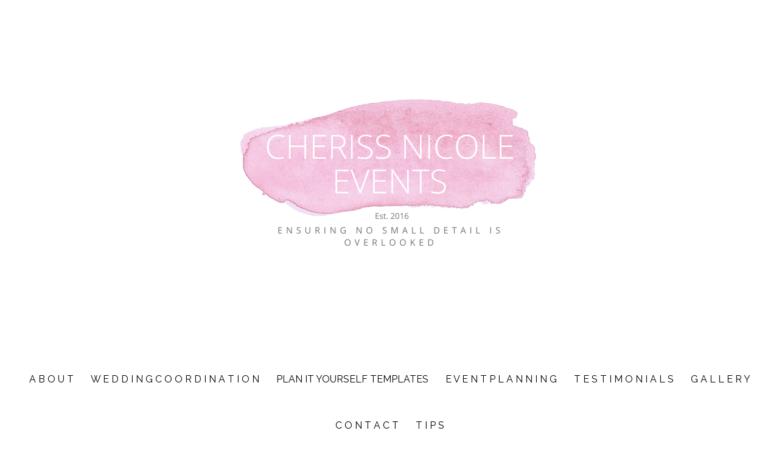

--- FILE ---
content_type: text/html; charset=UTF-8
request_url: https://cherissnicoleevents.com/gallery/laura-and-wes/40055279_1949449658447243_3148345112552013824_n/
body_size: 9325
content:
<!DOCTYPE html>

<html lang="en-CA">

<head>

	<meta charset="UTF-8">

	<meta name="viewport" content="width=device-width, initial-scale=1">

	<link rel="profile" href="https://gmpg.org/xfn/11">

	<link rel="pingback" href="https://cherissnicoleevents.com/xmlrpc.php">

	<title>40055279_1949449658447243_3148345112552013824_n &#8211; Cheriss Nicole Events</title>
<meta name='robots' content='max-image-preview:large' />
	<style>img:is([sizes="auto" i], [sizes^="auto," i]) { contain-intrinsic-size: 3000px 1500px }</style>
	<link rel='dns-prefetch' href='//fonts.googleapis.com' />
<link rel="alternate" type="application/rss+xml" title="Cheriss Nicole Events &raquo; Feed" href="https://cherissnicoleevents.com/feed/" />
<link rel="alternate" type="application/rss+xml" title="Cheriss Nicole Events &raquo; Comments Feed" href="https://cherissnicoleevents.com/comments/feed/" />
		<script type="text/javascript">
			var ajaxurl = 'https://cherissnicoleevents.com/wp-admin/admin-ajax.php';
		</script>
		<script type="text/javascript">
/* <![CDATA[ */
window._wpemojiSettings = {"baseUrl":"https:\/\/s.w.org\/images\/core\/emoji\/15.0.3\/72x72\/","ext":".png","svgUrl":"https:\/\/s.w.org\/images\/core\/emoji\/15.0.3\/svg\/","svgExt":".svg","source":{"concatemoji":"https:\/\/cherissnicoleevents.com\/wp-includes\/js\/wp-emoji-release.min.js?ver=6.7.4"}};
/*! This file is auto-generated */
!function(i,n){var o,s,e;function c(e){try{var t={supportTests:e,timestamp:(new Date).valueOf()};sessionStorage.setItem(o,JSON.stringify(t))}catch(e){}}function p(e,t,n){e.clearRect(0,0,e.canvas.width,e.canvas.height),e.fillText(t,0,0);var t=new Uint32Array(e.getImageData(0,0,e.canvas.width,e.canvas.height).data),r=(e.clearRect(0,0,e.canvas.width,e.canvas.height),e.fillText(n,0,0),new Uint32Array(e.getImageData(0,0,e.canvas.width,e.canvas.height).data));return t.every(function(e,t){return e===r[t]})}function u(e,t,n){switch(t){case"flag":return n(e,"\ud83c\udff3\ufe0f\u200d\u26a7\ufe0f","\ud83c\udff3\ufe0f\u200b\u26a7\ufe0f")?!1:!n(e,"\ud83c\uddfa\ud83c\uddf3","\ud83c\uddfa\u200b\ud83c\uddf3")&&!n(e,"\ud83c\udff4\udb40\udc67\udb40\udc62\udb40\udc65\udb40\udc6e\udb40\udc67\udb40\udc7f","\ud83c\udff4\u200b\udb40\udc67\u200b\udb40\udc62\u200b\udb40\udc65\u200b\udb40\udc6e\u200b\udb40\udc67\u200b\udb40\udc7f");case"emoji":return!n(e,"\ud83d\udc26\u200d\u2b1b","\ud83d\udc26\u200b\u2b1b")}return!1}function f(e,t,n){var r="undefined"!=typeof WorkerGlobalScope&&self instanceof WorkerGlobalScope?new OffscreenCanvas(300,150):i.createElement("canvas"),a=r.getContext("2d",{willReadFrequently:!0}),o=(a.textBaseline="top",a.font="600 32px Arial",{});return e.forEach(function(e){o[e]=t(a,e,n)}),o}function t(e){var t=i.createElement("script");t.src=e,t.defer=!0,i.head.appendChild(t)}"undefined"!=typeof Promise&&(o="wpEmojiSettingsSupports",s=["flag","emoji"],n.supports={everything:!0,everythingExceptFlag:!0},e=new Promise(function(e){i.addEventListener("DOMContentLoaded",e,{once:!0})}),new Promise(function(t){var n=function(){try{var e=JSON.parse(sessionStorage.getItem(o));if("object"==typeof e&&"number"==typeof e.timestamp&&(new Date).valueOf()<e.timestamp+604800&&"object"==typeof e.supportTests)return e.supportTests}catch(e){}return null}();if(!n){if("undefined"!=typeof Worker&&"undefined"!=typeof OffscreenCanvas&&"undefined"!=typeof URL&&URL.createObjectURL&&"undefined"!=typeof Blob)try{var e="postMessage("+f.toString()+"("+[JSON.stringify(s),u.toString(),p.toString()].join(",")+"));",r=new Blob([e],{type:"text/javascript"}),a=new Worker(URL.createObjectURL(r),{name:"wpTestEmojiSupports"});return void(a.onmessage=function(e){c(n=e.data),a.terminate(),t(n)})}catch(e){}c(n=f(s,u,p))}t(n)}).then(function(e){for(var t in e)n.supports[t]=e[t],n.supports.everything=n.supports.everything&&n.supports[t],"flag"!==t&&(n.supports.everythingExceptFlag=n.supports.everythingExceptFlag&&n.supports[t]);n.supports.everythingExceptFlag=n.supports.everythingExceptFlag&&!n.supports.flag,n.DOMReady=!1,n.readyCallback=function(){n.DOMReady=!0}}).then(function(){return e}).then(function(){var e;n.supports.everything||(n.readyCallback(),(e=n.source||{}).concatemoji?t(e.concatemoji):e.wpemoji&&e.twemoji&&(t(e.twemoji),t(e.wpemoji)))}))}((window,document),window._wpemojiSettings);
/* ]]> */
</script>
<style id='wp-emoji-styles-inline-css' type='text/css'>

	img.wp-smiley, img.emoji {
		display: inline !important;
		border: none !important;
		box-shadow: none !important;
		height: 1em !important;
		width: 1em !important;
		margin: 0 0.07em !important;
		vertical-align: -0.1em !important;
		background: none !important;
		padding: 0 !important;
	}
</style>
<link rel='stylesheet' id='wp-block-library-css' href='https://cherissnicoleevents.com/wp-includes/css/dist/block-library/style.min.css?ver=6.7.4' type='text/css' media='all' />
<style id='wp-block-library-theme-inline-css' type='text/css'>
.wp-block-audio :where(figcaption){color:#555;font-size:13px;text-align:center}.is-dark-theme .wp-block-audio :where(figcaption){color:#ffffffa6}.wp-block-audio{margin:0 0 1em}.wp-block-code{border:1px solid #ccc;border-radius:4px;font-family:Menlo,Consolas,monaco,monospace;padding:.8em 1em}.wp-block-embed :where(figcaption){color:#555;font-size:13px;text-align:center}.is-dark-theme .wp-block-embed :where(figcaption){color:#ffffffa6}.wp-block-embed{margin:0 0 1em}.blocks-gallery-caption{color:#555;font-size:13px;text-align:center}.is-dark-theme .blocks-gallery-caption{color:#ffffffa6}:root :where(.wp-block-image figcaption){color:#555;font-size:13px;text-align:center}.is-dark-theme :root :where(.wp-block-image figcaption){color:#ffffffa6}.wp-block-image{margin:0 0 1em}.wp-block-pullquote{border-bottom:4px solid;border-top:4px solid;color:currentColor;margin-bottom:1.75em}.wp-block-pullquote cite,.wp-block-pullquote footer,.wp-block-pullquote__citation{color:currentColor;font-size:.8125em;font-style:normal;text-transform:uppercase}.wp-block-quote{border-left:.25em solid;margin:0 0 1.75em;padding-left:1em}.wp-block-quote cite,.wp-block-quote footer{color:currentColor;font-size:.8125em;font-style:normal;position:relative}.wp-block-quote:where(.has-text-align-right){border-left:none;border-right:.25em solid;padding-left:0;padding-right:1em}.wp-block-quote:where(.has-text-align-center){border:none;padding-left:0}.wp-block-quote.is-large,.wp-block-quote.is-style-large,.wp-block-quote:where(.is-style-plain){border:none}.wp-block-search .wp-block-search__label{font-weight:700}.wp-block-search__button{border:1px solid #ccc;padding:.375em .625em}:where(.wp-block-group.has-background){padding:1.25em 2.375em}.wp-block-separator.has-css-opacity{opacity:.4}.wp-block-separator{border:none;border-bottom:2px solid;margin-left:auto;margin-right:auto}.wp-block-separator.has-alpha-channel-opacity{opacity:1}.wp-block-separator:not(.is-style-wide):not(.is-style-dots){width:100px}.wp-block-separator.has-background:not(.is-style-dots){border-bottom:none;height:1px}.wp-block-separator.has-background:not(.is-style-wide):not(.is-style-dots){height:2px}.wp-block-table{margin:0 0 1em}.wp-block-table td,.wp-block-table th{word-break:normal}.wp-block-table :where(figcaption){color:#555;font-size:13px;text-align:center}.is-dark-theme .wp-block-table :where(figcaption){color:#ffffffa6}.wp-block-video :where(figcaption){color:#555;font-size:13px;text-align:center}.is-dark-theme .wp-block-video :where(figcaption){color:#ffffffa6}.wp-block-video{margin:0 0 1em}:root :where(.wp-block-template-part.has-background){margin-bottom:0;margin-top:0;padding:1.25em 2.375em}
</style>
<link rel='stylesheet' id='font-awesome-css' href='https://cherissnicoleevents.com/wp-content/plugins/contact-widgets/assets/css/font-awesome.min.css?ver=4.7.0' type='text/css' media='all' />
<style id='classic-theme-styles-inline-css' type='text/css'>
/*! This file is auto-generated */
.wp-block-button__link{color:#fff;background-color:#32373c;border-radius:9999px;box-shadow:none;text-decoration:none;padding:calc(.667em + 2px) calc(1.333em + 2px);font-size:1.125em}.wp-block-file__button{background:#32373c;color:#fff;text-decoration:none}
</style>
<style id='global-styles-inline-css' type='text/css'>
:root{--wp--preset--aspect-ratio--square: 1;--wp--preset--aspect-ratio--4-3: 4/3;--wp--preset--aspect-ratio--3-4: 3/4;--wp--preset--aspect-ratio--3-2: 3/2;--wp--preset--aspect-ratio--2-3: 2/3;--wp--preset--aspect-ratio--16-9: 16/9;--wp--preset--aspect-ratio--9-16: 9/16;--wp--preset--color--black: #000000;--wp--preset--color--cyan-bluish-gray: #abb8c3;--wp--preset--color--white: #ffffff;--wp--preset--color--pale-pink: #f78da7;--wp--preset--color--vivid-red: #cf2e2e;--wp--preset--color--luminous-vivid-orange: #ff6900;--wp--preset--color--luminous-vivid-amber: #fcb900;--wp--preset--color--light-green-cyan: #7bdcb5;--wp--preset--color--vivid-green-cyan: #00d084;--wp--preset--color--pale-cyan-blue: #8ed1fc;--wp--preset--color--vivid-cyan-blue: #0693e3;--wp--preset--color--vivid-purple: #9b51e0;--wp--preset--color--primary: #03263b;--wp--preset--color--secondary: #0a0000;--wp--preset--color--tertiary: #bddae6;--wp--preset--color--quaternary: #ff6663;--wp--preset--color--quinary: #0a0a0a;--wp--preset--gradient--vivid-cyan-blue-to-vivid-purple: linear-gradient(135deg,rgba(6,147,227,1) 0%,rgb(155,81,224) 100%);--wp--preset--gradient--light-green-cyan-to-vivid-green-cyan: linear-gradient(135deg,rgb(122,220,180) 0%,rgb(0,208,130) 100%);--wp--preset--gradient--luminous-vivid-amber-to-luminous-vivid-orange: linear-gradient(135deg,rgba(252,185,0,1) 0%,rgba(255,105,0,1) 100%);--wp--preset--gradient--luminous-vivid-orange-to-vivid-red: linear-gradient(135deg,rgba(255,105,0,1) 0%,rgb(207,46,46) 100%);--wp--preset--gradient--very-light-gray-to-cyan-bluish-gray: linear-gradient(135deg,rgb(238,238,238) 0%,rgb(169,184,195) 100%);--wp--preset--gradient--cool-to-warm-spectrum: linear-gradient(135deg,rgb(74,234,220) 0%,rgb(151,120,209) 20%,rgb(207,42,186) 40%,rgb(238,44,130) 60%,rgb(251,105,98) 80%,rgb(254,248,76) 100%);--wp--preset--gradient--blush-light-purple: linear-gradient(135deg,rgb(255,206,236) 0%,rgb(152,150,240) 100%);--wp--preset--gradient--blush-bordeaux: linear-gradient(135deg,rgb(254,205,165) 0%,rgb(254,45,45) 50%,rgb(107,0,62) 100%);--wp--preset--gradient--luminous-dusk: linear-gradient(135deg,rgb(255,203,112) 0%,rgb(199,81,192) 50%,rgb(65,88,208) 100%);--wp--preset--gradient--pale-ocean: linear-gradient(135deg,rgb(255,245,203) 0%,rgb(182,227,212) 50%,rgb(51,167,181) 100%);--wp--preset--gradient--electric-grass: linear-gradient(135deg,rgb(202,248,128) 0%,rgb(113,206,126) 100%);--wp--preset--gradient--midnight: linear-gradient(135deg,rgb(2,3,129) 0%,rgb(40,116,252) 100%);--wp--preset--font-size--small: 13px;--wp--preset--font-size--medium: 20px;--wp--preset--font-size--large: 36px;--wp--preset--font-size--x-large: 42px;--wp--preset--spacing--20: 0.44rem;--wp--preset--spacing--30: 0.67rem;--wp--preset--spacing--40: 1rem;--wp--preset--spacing--50: 1.5rem;--wp--preset--spacing--60: 2.25rem;--wp--preset--spacing--70: 3.38rem;--wp--preset--spacing--80: 5.06rem;--wp--preset--shadow--natural: 6px 6px 9px rgba(0, 0, 0, 0.2);--wp--preset--shadow--deep: 12px 12px 50px rgba(0, 0, 0, 0.4);--wp--preset--shadow--sharp: 6px 6px 0px rgba(0, 0, 0, 0.2);--wp--preset--shadow--outlined: 6px 6px 0px -3px rgba(255, 255, 255, 1), 6px 6px rgba(0, 0, 0, 1);--wp--preset--shadow--crisp: 6px 6px 0px rgba(0, 0, 0, 1);}:where(.is-layout-flex){gap: 0.5em;}:where(.is-layout-grid){gap: 0.5em;}body .is-layout-flex{display: flex;}.is-layout-flex{flex-wrap: wrap;align-items: center;}.is-layout-flex > :is(*, div){margin: 0;}body .is-layout-grid{display: grid;}.is-layout-grid > :is(*, div){margin: 0;}:where(.wp-block-columns.is-layout-flex){gap: 2em;}:where(.wp-block-columns.is-layout-grid){gap: 2em;}:where(.wp-block-post-template.is-layout-flex){gap: 1.25em;}:where(.wp-block-post-template.is-layout-grid){gap: 1.25em;}.has-black-color{color: var(--wp--preset--color--black) !important;}.has-cyan-bluish-gray-color{color: var(--wp--preset--color--cyan-bluish-gray) !important;}.has-white-color{color: var(--wp--preset--color--white) !important;}.has-pale-pink-color{color: var(--wp--preset--color--pale-pink) !important;}.has-vivid-red-color{color: var(--wp--preset--color--vivid-red) !important;}.has-luminous-vivid-orange-color{color: var(--wp--preset--color--luminous-vivid-orange) !important;}.has-luminous-vivid-amber-color{color: var(--wp--preset--color--luminous-vivid-amber) !important;}.has-light-green-cyan-color{color: var(--wp--preset--color--light-green-cyan) !important;}.has-vivid-green-cyan-color{color: var(--wp--preset--color--vivid-green-cyan) !important;}.has-pale-cyan-blue-color{color: var(--wp--preset--color--pale-cyan-blue) !important;}.has-vivid-cyan-blue-color{color: var(--wp--preset--color--vivid-cyan-blue) !important;}.has-vivid-purple-color{color: var(--wp--preset--color--vivid-purple) !important;}.has-black-background-color{background-color: var(--wp--preset--color--black) !important;}.has-cyan-bluish-gray-background-color{background-color: var(--wp--preset--color--cyan-bluish-gray) !important;}.has-white-background-color{background-color: var(--wp--preset--color--white) !important;}.has-pale-pink-background-color{background-color: var(--wp--preset--color--pale-pink) !important;}.has-vivid-red-background-color{background-color: var(--wp--preset--color--vivid-red) !important;}.has-luminous-vivid-orange-background-color{background-color: var(--wp--preset--color--luminous-vivid-orange) !important;}.has-luminous-vivid-amber-background-color{background-color: var(--wp--preset--color--luminous-vivid-amber) !important;}.has-light-green-cyan-background-color{background-color: var(--wp--preset--color--light-green-cyan) !important;}.has-vivid-green-cyan-background-color{background-color: var(--wp--preset--color--vivid-green-cyan) !important;}.has-pale-cyan-blue-background-color{background-color: var(--wp--preset--color--pale-cyan-blue) !important;}.has-vivid-cyan-blue-background-color{background-color: var(--wp--preset--color--vivid-cyan-blue) !important;}.has-vivid-purple-background-color{background-color: var(--wp--preset--color--vivid-purple) !important;}.has-black-border-color{border-color: var(--wp--preset--color--black) !important;}.has-cyan-bluish-gray-border-color{border-color: var(--wp--preset--color--cyan-bluish-gray) !important;}.has-white-border-color{border-color: var(--wp--preset--color--white) !important;}.has-pale-pink-border-color{border-color: var(--wp--preset--color--pale-pink) !important;}.has-vivid-red-border-color{border-color: var(--wp--preset--color--vivid-red) !important;}.has-luminous-vivid-orange-border-color{border-color: var(--wp--preset--color--luminous-vivid-orange) !important;}.has-luminous-vivid-amber-border-color{border-color: var(--wp--preset--color--luminous-vivid-amber) !important;}.has-light-green-cyan-border-color{border-color: var(--wp--preset--color--light-green-cyan) !important;}.has-vivid-green-cyan-border-color{border-color: var(--wp--preset--color--vivid-green-cyan) !important;}.has-pale-cyan-blue-border-color{border-color: var(--wp--preset--color--pale-cyan-blue) !important;}.has-vivid-cyan-blue-border-color{border-color: var(--wp--preset--color--vivid-cyan-blue) !important;}.has-vivid-purple-border-color{border-color: var(--wp--preset--color--vivid-purple) !important;}.has-vivid-cyan-blue-to-vivid-purple-gradient-background{background: var(--wp--preset--gradient--vivid-cyan-blue-to-vivid-purple) !important;}.has-light-green-cyan-to-vivid-green-cyan-gradient-background{background: var(--wp--preset--gradient--light-green-cyan-to-vivid-green-cyan) !important;}.has-luminous-vivid-amber-to-luminous-vivid-orange-gradient-background{background: var(--wp--preset--gradient--luminous-vivid-amber-to-luminous-vivid-orange) !important;}.has-luminous-vivid-orange-to-vivid-red-gradient-background{background: var(--wp--preset--gradient--luminous-vivid-orange-to-vivid-red) !important;}.has-very-light-gray-to-cyan-bluish-gray-gradient-background{background: var(--wp--preset--gradient--very-light-gray-to-cyan-bluish-gray) !important;}.has-cool-to-warm-spectrum-gradient-background{background: var(--wp--preset--gradient--cool-to-warm-spectrum) !important;}.has-blush-light-purple-gradient-background{background: var(--wp--preset--gradient--blush-light-purple) !important;}.has-blush-bordeaux-gradient-background{background: var(--wp--preset--gradient--blush-bordeaux) !important;}.has-luminous-dusk-gradient-background{background: var(--wp--preset--gradient--luminous-dusk) !important;}.has-pale-ocean-gradient-background{background: var(--wp--preset--gradient--pale-ocean) !important;}.has-electric-grass-gradient-background{background: var(--wp--preset--gradient--electric-grass) !important;}.has-midnight-gradient-background{background: var(--wp--preset--gradient--midnight) !important;}.has-small-font-size{font-size: var(--wp--preset--font-size--small) !important;}.has-medium-font-size{font-size: var(--wp--preset--font-size--medium) !important;}.has-large-font-size{font-size: var(--wp--preset--font-size--large) !important;}.has-x-large-font-size{font-size: var(--wp--preset--font-size--x-large) !important;}
:where(.wp-block-post-template.is-layout-flex){gap: 1.25em;}:where(.wp-block-post-template.is-layout-grid){gap: 1.25em;}
:where(.wp-block-columns.is-layout-flex){gap: 2em;}:where(.wp-block-columns.is-layout-grid){gap: 2em;}
:root :where(.wp-block-pullquote){font-size: 1.5em;line-height: 1.6;}
</style>
<link rel='stylesheet' id='wp-blog-designer-fontawesome-stylesheets-css' href='https://cherissnicoleevents.com/wp-content/plugins/blog-designer//admin/css/fontawesome-all.min.css?ver=1.0' type='text/css' media='all' />
<link rel='stylesheet' id='wp-blog-designer-css-stylesheets-css' href='https://cherissnicoleevents.com/wp-content/plugins/blog-designer/public/css/designer_css.css?ver=1.0' type='text/css' media='all' />
<link rel='stylesheet' id='cpsh-shortcodes-css' href='https://cherissnicoleevents.com/wp-content/plugins/column-shortcodes//assets/css/shortcodes.css?ver=1.0.1' type='text/css' media='all' />
<link rel='stylesheet' id='uptown-style-css' href='https://cherissnicoleevents.com/wp-content/themes/uptown-style/style.css?ver=1.1.3' type='text/css' media='all' />
<style id='uptown-style-inline-css' type='text/css'>
.hero{background-image:url(https://cherissnicoleevents.com/wp-content/uploads/2017/12/cropped-23456542_778388495679968_6951596352414540826_o-3.jpg);}
.site-title a,.site-title a:visited{color:#blank;}.site-title a:hover,.site-title a:visited:hover{color:rgba(, 0.8);}
.site-description{color:#d700ea;}
.hero,.hero .widget h1,.hero .widget h2,.hero .widget h3,.hero .widget h4,.hero .widget h5,.hero .widget h6,.hero .widget p,.hero .widget blockquote,.hero .widget cite,.hero .widget table,.hero .widget ul,.hero .widget ol,.hero .widget li,.hero .widget dd,.hero .widget dt,.hero .widget address,.hero .widget code,.hero .widget pre,.hero .widget .widget-title,.hero .page-header h1{color:#ffffff;}.hero .hero-inner{border-color:rgba(255, 255, 255, 0.5);}
.main-navigation ul li a,.main-navigation ul li a:visited,.main-navigation ul li a:hover,.main-navigation ul li a:focus,.main-navigation ul li a:visited:hover{color:#000000;}.main-navigation .sub-menu .menu-item-has-children > a::after{border-right-color:#000000;border-left-color:#000000;}.menu-toggle div{background-color:#000000;}.main-navigation ul li a:hover,.main-navigation ul li a:focus{color:rgba(0, 0, 0, 0.8);}
h1,h2,h3,h4,h5,h6,label,legend,table th,dl dt,.entry-title,.entry-title a,.entry-title a:visited,.widget-title{color:#0a0a0a;}.entry-title a:hover,.entry-title a:visited:hover,.entry-title a:focus,.entry-title a:visited:focus,.entry-title a:active,.entry-title a:visited:active{color:rgba(10, 10, 10, 0.8);}
body,input,select,textarea,input[type="text"]:focus,input[type="email"]:focus,input[type="url"]:focus,input[type="password"]:focus,input[type="search"]:focus,input[type="number"]:focus,input[type="tel"]:focus,input[type="range"]:focus,input[type="date"]:focus,input[type="month"]:focus,input[type="week"]:focus,input[type="time"]:focus,input[type="datetime"]:focus,input[type="datetime-local"]:focus,input[type="color"]:focus,textarea:focus,.navigation.pagination .paging-nav-text{color:#0a0a0a;}.fl-callout-text,.fl-rich-text{color:#0a0a0a;}hr{background-color:rgba(10, 10, 10, 0.1);border-color:rgba(10, 10, 10, 0.1);}input[type="text"],input[type="email"],input[type="url"],input[type="password"],input[type="search"],input[type="number"],input[type="tel"],input[type="range"],input[type="date"],input[type="month"],input[type="week"],input[type="time"],input[type="datetime"],input[type="datetime-local"],input[type="color"],textarea,.select2-container .select2-choice{color:rgba(10, 10, 10, 0.5);border-color:rgba(10, 10, 10, 0.1);}select,fieldset,blockquote,pre,code,abbr,acronym,.hentry table th,.hentry table td{border-color:rgba(10, 10, 10, 0.1);}.hentry table tr:hover td{background-color:rgba(10, 10, 10, 0.05);}
blockquote,.entry-meta,.entry-footer,.comment-meta .says,.logged-in-as,.wp-block-coblocks-author__heading{color:#686868;}
.site-footer .widget-title,.site-footer h1,.site-footer h2,.site-footer h3,.site-footer h4,.site-footer h5,.site-footer h6{color:#ffffff;}
.site-footer .widget,.site-footer .widget form label{color:#ffffff;}
.footer-menu ul li a,.footer-menu ul li a:visited{color:#ffffff;}.site-info-wrapper .social-menu a{background-color:#ffffff;}.footer-menu ul li a:hover{border-color:#ffffff;}.footer-menu ul li a:hover,.footer-menu ul li a:visited:hover{color:rgba(255, 255, 255, 0.8);}
.site-info-wrapper .site-info-text{color:#ffffff;}
a,a:visited,.entry-title a:hover,.entry-title a:visited:hover{color:#000000;}.navigation.pagination .nav-links .page-numbers.current,.social-menu a:hover{background-color:#000000;}a:hover,a:visited:hover,a:focus,a:visited:focus,a:active,a:visited:active{color:rgba(0, 0, 0, 0.8);}.comment-list li.bypostauthor{border-color:rgba(0, 0, 0, 0.2);}
button,a.button,a.button:visited,input[type="button"],input[type="reset"],input[type="submit"],.wp-block-button__link,.site-info-wrapper .social-menu a:hover{background-color:#000000;border-color:#000000;}a.fl-button,a.fl-button:visited,.content-area .fl-builder-content a.fl-button,.content-area .fl-builder-content a.fl-button:visited{background-color:#000000;border-color:#000000;}button:hover,button:active,button:focus,a.button:hover,a.button:active,a.button:focus,a.button:visited:hover,a.button:visited:active,a.button:visited:focus,input[type="button"]:hover,input[type="button"]:active,input[type="button"]:focus,input[type="reset"]:hover,input[type="reset"]:active,input[type="reset"]:focus,input[type="submit"]:hover,input[type="submit"]:active,input[type="submit"]:focus{background-color:rgba(0, 0, 0, 0.8);border-color:rgba(0, 0, 0, 0.8);}a.fl-button:hover,a.fl-button:active,a.fl-button:focus,a.fl-button:visited:hover,a.fl-button:visited:active,a.fl-button:visited:focus,.content-area .fl-builder-content a.fl-button:hover,.content-area .fl-builder-content a.fl-button:active,.content-area .fl-builder-content a.fl-button:focus,.content-area .fl-builder-content a.fl-button:visited:hover,.content-area .fl-builder-content a.fl-button:visited:active,.content-area .fl-builder-content a.fl-button:visited:focus{background-color:rgba(0, 0, 0, 0.8);border-color:rgba(0, 0, 0, 0.8);}
button,button:hover,button:active,button:focus,a.button,a.button:hover,a.button:active,a.button:focus,a.button:visited,a.button:visited:hover,a.button:visited:active,a.button:visited:focus,input[type="button"],input[type="button"]:hover,input[type="button"]:active,input[type="button"]:focus,input[type="reset"],input[type="reset"]:hover,input[type="reset"]:active,input[type="reset"]:focus,input[type="submit"],input[type="submit"]:hover,input[type="submit"]:active,input[type="submit"]:focus,.wp-block-button__link{color:#ffffff;}a.fl-button
				a.fl-button:hover,a.fl-button:active,a.fl-button:focus,a.fl-button:visited,a.fl-button:visited:hover,a.fl-button:visited:active,a.fl-button:visited:focus,.content-area .fl-builder-content a.fl-button,.content-area .fl-builder-content a.fl-button *,.content-area .fl-builder-content a.fl-button:visited,.content-area .fl-builder-content a.fl-button:visited *{color:#ffffff;}
body{background-color:#ffffff;}.navigation.pagination .nav-links .page-numbers.current{color:#ffffff;}
.hero{background-color:#000000;}.hero{-webkit-box-shadow:inset 0 0 0 9999em;-moz-box-shadow:inset 0 0 0 9999em;box-shadow:inset 0 0 0 9999em;color:rgba(0, 0, 0, 0.00);}
.main-navigation-container,.main-navigation.open,.main-navigation ul ul,.main-navigation .sub-menu{background-color:#ffffff;}.site-header{background-color:#ffffff;}
.site-footer{background-color:#0a0000;}
.site-info-wrapper{background-color:#0a0000;}.site-info-wrapper .social-menu a,.site-info-wrapper .social-menu a:visited,.site-info-wrapper .social-menu a:hover,.site-info-wrapper .social-menu a:visited:hover{color:#0a0000;}
.has-primary-color{color:#03263b;}.has-primary-background-color{background-color:#03263b;}
.has-secondary-color{color:#0a0000;}.has-secondary-background-color{background-color:#0a0000;}
.has-tertiary-color{color:#bddae6;}.has-tertiary-background-color{background-color:#bddae6;}
.has-quaternary-color{color:#ff6663;}.has-quaternary-background-color{background-color:#ff6663;}
.has-quinary-color{color:#0a0a0a;}.has-quinary-background-color{background-color:#0a0a0a;}
</style>
<link rel='stylesheet' id='wpcw-css' href='https://cherissnicoleevents.com/wp-content/plugins/contact-widgets/assets/css/style.min.css?ver=1.0.1' type='text/css' media='all' />
<link rel='stylesheet' id='uptown-style-fonts-css' href='https://fonts.googleapis.com/css?family=Raleway%3A300%2C400%2C700&#038;subset=latin&#038;ver=1.8.9' type='text/css' media='all' />
<style id='uptown-style-fonts-inline-css' type='text/css'>
.site-title{font-family:"Raleway", sans-serif;}
.main-navigation ul li a,.main-navigation ul li a:visited,button,a.button,a.fl-button,input[type="button"],input[type="reset"],input[type="submit"]{font-family:"Raleway", sans-serif;}
h1,h2,h3,h4,h5,h6,label,legend,table th,dl dt,.entry-title,.widget-title{font-family:"Raleway", sans-serif;}
body,p,ol li,ul li,dl dd,.fl-callout-text{font-family:"Raleway", sans-serif;}
blockquote,.entry-meta,.entry-footer,.comment-list li .comment-meta .says,.comment-list li .comment-metadata,.comment-reply-link,#respond .logged-in-as{font-family:"Raleway", sans-serif;}
</style>
<!--n2css--><!--n2js--><script type="text/javascript" src="https://cherissnicoleevents.com/wp-includes/js/jquery/jquery.min.js?ver=3.7.1" id="jquery-core-js"></script>
<script type="text/javascript" src="https://cherissnicoleevents.com/wp-includes/js/jquery/jquery-migrate.min.js?ver=3.4.1" id="jquery-migrate-js"></script>
<script type="text/javascript" src="https://cherissnicoleevents.com/wp-content/plugins/beaver-builder-lite-version/js/jquery.imagesloaded.min.js?ver=2.9.4.2" id="imagesloaded-js"></script>
<script type="text/javascript" src="https://cherissnicoleevents.com/wp-includes/js/masonry.min.js?ver=4.2.2" id="masonry-js"></script>
<script type="text/javascript" src="https://cherissnicoleevents.com/wp-content/plugins/blog-designer/public/js/ticker.min.js?ver=1.0" id="ticker-js"></script>
<script type="text/javascript" src="https://cherissnicoleevents.com/wp-content/plugins/blog-designer/public/js/designer.js?ver=1.0" id="wp-blog-designer-script-js"></script>
<link rel="https://api.w.org/" href="https://cherissnicoleevents.com/wp-json/" /><link rel="alternate" title="JSON" type="application/json" href="https://cherissnicoleevents.com/wp-json/wp/v2/media/844" /><link rel="EditURI" type="application/rsd+xml" title="RSD" href="https://cherissnicoleevents.com/xmlrpc.php?rsd" />
<meta name="generator" content="WordPress 6.7.4" />
<link rel='shortlink' href='https://cherissnicoleevents.com/?p=844' />
<link rel="alternate" title="oEmbed (JSON)" type="application/json+oembed" href="https://cherissnicoleevents.com/wp-json/oembed/1.0/embed?url=https%3A%2F%2Fcherissnicoleevents.com%2Fgallery%2Flaura-and-wes%2F40055279_1949449658447243_3148345112552013824_n%2F" />
<link rel="alternate" title="oEmbed (XML)" type="text/xml+oembed" href="https://cherissnicoleevents.com/wp-json/oembed/1.0/embed?url=https%3A%2F%2Fcherissnicoleevents.com%2Fgallery%2Flaura-and-wes%2F40055279_1949449658447243_3148345112552013824_n%2F&#038;format=xml" />
			<!-- DO NOT COPY THIS SNIPPET! Start of Page Analytics Tracking for HubSpot WordPress plugin v11.2.9-->
			<script class="hsq-set-content-id" data-content-id="standard-page">
				var _hsq = _hsq || [];
				_hsq.push(["setContentType", "standard-page"]);
			</script>
			<!-- DO NOT COPY THIS SNIPPET! End of Page Analytics Tracking for HubSpot WordPress plugin -->
			<style type='text/css'>
.site-title,.site-description{position:absolute;clip:rect(1px, 1px, 1px, 1px);}
</style><link rel="icon" href="https://cherissnicoleevents.com/wp-content/uploads/2016/10/cropped-00731a7c5d713f22d315256095921836fcdaf3a626e07d0b6c4be3d5641ddb13-fNJ131-32x32.jpeg" sizes="32x32" />
<link rel="icon" href="https://cherissnicoleevents.com/wp-content/uploads/2016/10/cropped-00731a7c5d713f22d315256095921836fcdaf3a626e07d0b6c4be3d5641ddb13-fNJ131-192x192.jpeg" sizes="192x192" />
<link rel="apple-touch-icon" href="https://cherissnicoleevents.com/wp-content/uploads/2016/10/cropped-00731a7c5d713f22d315256095921836fcdaf3a626e07d0b6c4be3d5641ddb13-fNJ131-180x180.jpeg" />
<meta name="msapplication-TileImage" content="https://cherissnicoleevents.com/wp-content/uploads/2016/10/cropped-00731a7c5d713f22d315256095921836fcdaf3a626e07d0b6c4be3d5641ddb13-fNJ131-270x270.jpeg" />

</head>

<body class="attachment attachment-template-default attachmentid-844 attachment-jpeg wp-custom-logo fl-builder-lite-2-9-4-2 fl-no-js custom-header-image layout-two-column-default no-max-width">

	
	<div id="page" class="hfeed site">

		<a class="skip-link screen-reader-text" href="#content">Skip to content</a>

		
		<header id="masthead" class="site-header" role="banner">

			
			<div class="site-header-wrapper">

				
<div class="site-title-wrapper">

	<a href="https://cherissnicoleevents.com/" class="custom-logo-link" rel="home"><img width="500" height="500" src="https://cherissnicoleevents.com/wp-content/uploads/2021/01/CHERISS-NICOLE-EVENTS-1.png" class="custom-logo" alt="Cheriss Nicole Events" decoding="async" fetchpriority="high" srcset="https://cherissnicoleevents.com/wp-content/uploads/2021/01/CHERISS-NICOLE-EVENTS-1.png 500w, https://cherissnicoleevents.com/wp-content/uploads/2021/01/CHERISS-NICOLE-EVENTS-1-300x300.png 300w, https://cherissnicoleevents.com/wp-content/uploads/2021/01/CHERISS-NICOLE-EVENTS-1-150x150.png 150w" sizes="(max-width: 500px) 100vw, 500px" /></a>
	<div class="site-title"><a href="https://cherissnicoleevents.com/" rel="home">Cheriss Nicole Events</a></div>
	<div class="site-description">Ensuring no small detail is overlooked</div>
</div><!-- .site-title-wrapper -->

<div class="main-navigation-container">

	
<div class="menu-toggle" id="menu-toggle" role="button" tabindex="0"
	>
	<div></div>
	<div></div>
	<div></div>
</div><!-- #menu-toggle -->

	<nav id="site-navigation" class="main-navigation">

		<div class="menu-unnamed-container"><ul id="menu-unnamed" class="menu"><li id="menu-item-172" class="menu-item menu-item-type-post_type menu-item-object-page menu-item-172"><a href="https://cherissnicoleevents.com/about/">A B O U T</a></li>
<li id="menu-item-169" class="menu-item menu-item-type-post_type menu-item-object-page menu-item-169"><a href="https://cherissnicoleevents.com/services/">W E D D I N G   C O O R D I N A T I O N</a></li>
<li id="menu-item-1693" class="menu-item menu-item-type-post_type menu-item-object-page menu-item-1693"><a href="https://cherissnicoleevents.com/plan-it-yourself/">PLAN IT YOURSELF TEMPLATES</a></li>
<li id="menu-item-1247" class="menu-item menu-item-type-post_type menu-item-object-page menu-item-1247"><a href="https://cherissnicoleevents.com/event-planning/">E V E N T P L A N N I N G</a></li>
<li id="menu-item-166" class="menu-item menu-item-type-post_type menu-item-object-page menu-item-166"><a href="https://cherissnicoleevents.com/blog/">T E S T I M O N I A L S</a></li>
<li id="menu-item-167" class="menu-item menu-item-type-post_type menu-item-object-page menu-item-has-children menu-item-167"><a href="https://cherissnicoleevents.com/gallery/">G A L L E R Y</a>
<span  class="expand" role="button" tabindex="0"></span>

<ul class="sub-menu">
	<li id="menu-item-629" class="menu-item menu-item-type-post_type menu-item-object-page menu-item-629"><a href="https://cherissnicoleevents.com/gallery/jessica-and-wade/">J E S S + W A D E</a></li>
	<li id="menu-item-642" class="menu-item menu-item-type-post_type menu-item-object-page menu-item-642"><a href="https://cherissnicoleevents.com/gallery/ally-and-corey/">A L L Y + K O R E Y</a></li>
	<li id="menu-item-643" class="menu-item menu-item-type-post_type menu-item-object-page menu-item-643"><a href="https://cherissnicoleevents.com/amanda-and-andrew/">A M A N D A + A N D R E W</a></li>
	<li id="menu-item-770" class="menu-item menu-item-type-post_type menu-item-object-page menu-item-770"><a href="https://cherissnicoleevents.com/gallery/hope-and-alan/">H O P E + A L A N</a></li>
	<li id="menu-item-852" class="menu-item menu-item-type-post_type menu-item-object-page menu-item-852"><a href="https://cherissnicoleevents.com/gallery/laura-and-wes/">L A U R A + W E S</a></li>
	<li id="menu-item-981" class="menu-item menu-item-type-post_type menu-item-object-page menu-item-981"><a href="https://cherissnicoleevents.com/whisky-tasting-party/">W H I S K Y  T A S T I N G</a></li>
</ul>
</li>
<li id="menu-item-171" class="menu-item menu-item-type-post_type menu-item-object-page menu-item-171"><a href="https://cherissnicoleevents.com/contact/">C O N T A C T</a></li>
<li id="menu-item-1666" class="menu-item menu-item-type-post_type menu-item-object-page menu-item-1666"><a href="https://cherissnicoleevents.com/blog-3/">T I P S</a></li>
</ul></div>
	</nav><!-- #site-navigation -->

	
</div>

			</div><!-- .site-header-wrapper -->

			
		</header><!-- #masthead -->

		
<div class="hero">

	
	<div class="hero-inner">

		
<div class="page-title-container">

	<header class="page-header">

		<h1 class="page-title">40055279_1949449658447243_3148345112552013824_n</h1>
	</header><!-- .entry-header -->

</div><!-- .page-title-container -->

	</div>

</div>

		<div id="content" class="site-content">

<div id="primary" class="content-area">

	<main id="main" class="site-main" role="main">

		
<article id="post-844" class="post-844 attachment type-attachment status-inherit hentry">

	
	
<div class="page-content">

	<p class="attachment"><a href='https://cherissnicoleevents.com/wp-content/uploads/2019/04/40055279_1949449658447243_3148345112552013824_n.jpg'><img decoding="async" width="225" height="300" src="https://cherissnicoleevents.com/wp-content/uploads/2019/04/40055279_1949449658447243_3148345112552013824_n-225x300.jpg" class="attachment-medium size-medium" alt="" srcset="https://cherissnicoleevents.com/wp-content/uploads/2019/04/40055279_1949449658447243_3148345112552013824_n-225x300.jpg 225w, https://cherissnicoleevents.com/wp-content/uploads/2019/04/40055279_1949449658447243_3148345112552013824_n.jpg 720w" sizes="(max-width: 225px) 100vw, 225px" /></a></p>

</div><!-- .page-content -->

	
</article><!-- #post-## -->

	</main><!-- #main -->

</div><!-- #primary -->


<div id="secondary" class="widget-area" role="complementary">

	<aside id="wpcw_social-9" class="widget wpcw-widgets wpcw-widget-social"><ul><li class="no-label"><a href="https://www.instagram.com/cherissnicoleevents" target="_blank" title="Visit Cheriss Nicole Events on Instagram"><span class="fa fa-2x fa-instagram"></span></a></li><li class="no-label"><a href="https://www.facebook.com/cherissnicoleevents" target="_blank" title="Visit Cheriss Nicole Events on Facebook"><span class="fa fa-2x fa-facebook"></span></a></li></ul></aside><aside id="wpcw_contact-7" class="widget wpcw-widgets wpcw-widget-contact"><h4 class="widget-title">Cheriss Nicole</h4><ul><li class="has-label"><strong>Email</strong><br><div><a href="/cdn-cgi/l/email-protection#6f494c5e5f5a54494c5e5e5f54494c5e5f5d54494c5e5e5e54494c595b540c070a1d06494c5e5e5a54494c5e5e5a5401060c494c5e5e5e54494c5e5f5754494c5e5f5e540a494c5e5e57540a011b494c5e5e5a54410c494c5e5e5e5402">&#105;&#110;&#102;&#111;&#64;cheri&#115;&#115;nic&#111;&#108;&#101;e&#118;ent&#115;.c&#111;m</a></div></li><li class="has-label"><strong>Phone</strong><br><div>519 495 2730</div></li></ul></aside>
</div><!-- #secondary -->

		</div><!-- #content -->

		
		<footer id="colophon" class="site-footer">

			<div class="site-footer-inner">

					<div class="footer-widget-area columns-1">

	
		<div class="footer-widget">

			<aside id="wpcw_social-16" class="widget wpcw-widgets wpcw-widget-social"><ul><li class="no-label"><a href="https://www.instagram.com/cherissnicoleevents" target="_blank" title="Visit Cheriss Nicole Events on Instagram"><span class="fa fa-2x fa-instagram"></span></a></li><li class="no-label"><a href="https://www.facebook.com/cherissnicoleevents" target="_blank" title="Visit Cheriss Nicole Events on Facebook"><span class="fa fa-2x fa-facebook"></span></a></li></ul></aside>
		</div>

	
	</div>
	
			</div><!-- .site-footer-inner -->

		</footer><!-- #colophon -->

		
<div class="site-info-wrapper">

	<div class="site-info">

		<div class="site-info-inner">

			
<nav class="footer-menu">

	<div class="menu-unnamed-container"><ul id="menu-unnamed-1" class="menu"><li class="menu-item menu-item-type-post_type menu-item-object-page menu-item-172"><a href="https://cherissnicoleevents.com/about/">A B O U T</a></li>
<li class="menu-item menu-item-type-post_type menu-item-object-page menu-item-169"><a href="https://cherissnicoleevents.com/services/">W E D D I N G   C O O R D I N A T I O N</a></li>
<li class="menu-item menu-item-type-post_type menu-item-object-page menu-item-1693"><a href="https://cherissnicoleevents.com/plan-it-yourself/">PLAN IT YOURSELF TEMPLATES</a></li>
<li class="menu-item menu-item-type-post_type menu-item-object-page menu-item-1247"><a href="https://cherissnicoleevents.com/event-planning/">E V E N T P L A N N I N G</a></li>
<li class="menu-item menu-item-type-post_type menu-item-object-page menu-item-166"><a href="https://cherissnicoleevents.com/blog/">T E S T I M O N I A L S</a></li>
<li class="menu-item menu-item-type-post_type menu-item-object-page menu-item-167"><a href="https://cherissnicoleevents.com/gallery/">G A L L E R Y</a></li>
<li class="menu-item menu-item-type-post_type menu-item-object-page menu-item-171"><a href="https://cherissnicoleevents.com/contact/">C O N T A C T</a></li>
</ul></div>
</nav><!-- .footer-menu -->

<div class="site-info-text">

	Copyright &copy; 2026 Cheriss Nicole Events
</div>

		</div><!-- .site-info-inner -->

	</div><!-- .site-info -->

</div><!-- .site-info-wrapper -->

	</div><!-- #page -->

	<script data-cfasync="false" src="/cdn-cgi/scripts/5c5dd728/cloudflare-static/email-decode.min.js"></script><script type="text/javascript" src="https://cherissnicoleevents.com/wp-content/themes/primer/assets/js/navigation.min.js?ver=1.8.9" id="primer-navigation-js"></script>
	<script>
	/* IE11 skip link focus fix */
	/(trident|msie)/i.test(navigator.userAgent)&&document.getElementById&&window.addEventListener&&window.addEventListener("hashchange",function(){var t,e=location.hash.substring(1);/^[A-z0-9_-]+$/.test(e)&&(t=document.getElementById(e))&&(/^(?:a|select|input|button|textarea)$/i.test(t.tagName)||(t.tabIndex=-1),t.focus())},!1);
	</script>
	
<script defer src="https://static.cloudflareinsights.com/beacon.min.js/vcd15cbe7772f49c399c6a5babf22c1241717689176015" integrity="sha512-ZpsOmlRQV6y907TI0dKBHq9Md29nnaEIPlkf84rnaERnq6zvWvPUqr2ft8M1aS28oN72PdrCzSjY4U6VaAw1EQ==" data-cf-beacon='{"version":"2024.11.0","token":"ce79ea15e04c41ff9593f3276c37a1f0","r":1,"server_timing":{"name":{"cfCacheStatus":true,"cfEdge":true,"cfExtPri":true,"cfL4":true,"cfOrigin":true,"cfSpeedBrain":true},"location_startswith":null}}' crossorigin="anonymous"></script>
</body>

</html>
